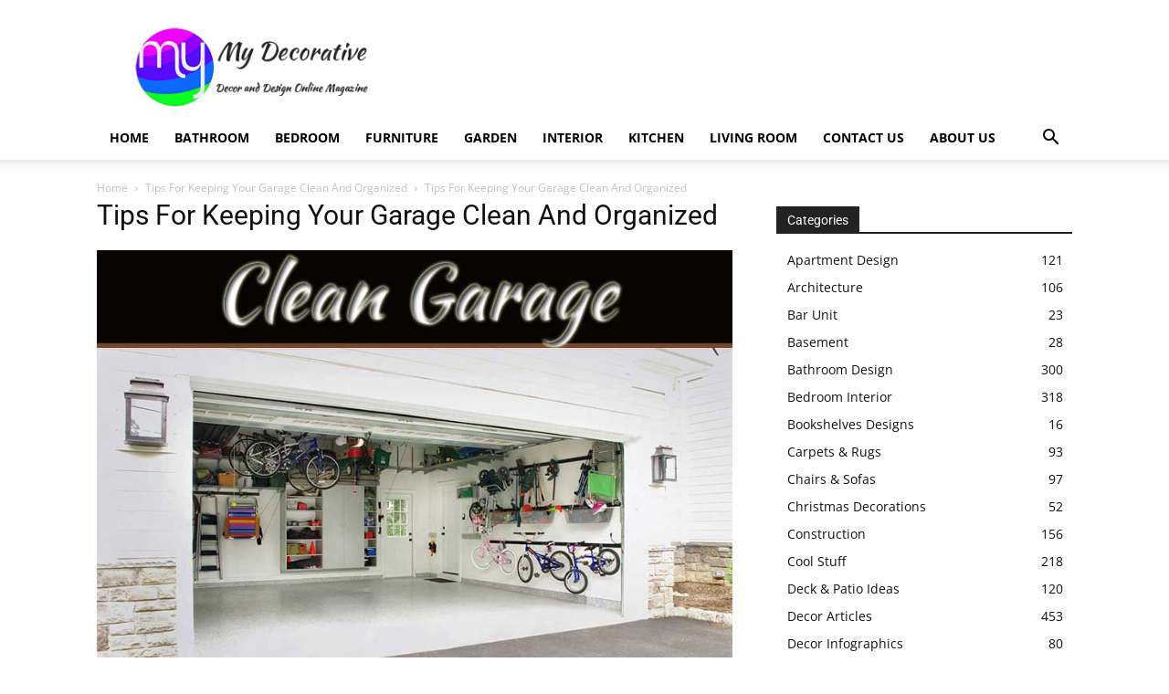

--- FILE ---
content_type: text/html; charset=utf-8
request_url: https://www.google.com/recaptcha/api2/aframe
body_size: 265
content:
<!DOCTYPE HTML><html><head><meta http-equiv="content-type" content="text/html; charset=UTF-8"></head><body><script nonce="DQLS798saTotCbHywieWiQ">/** Anti-fraud and anti-abuse applications only. See google.com/recaptcha */ try{var clients={'sodar':'https://pagead2.googlesyndication.com/pagead/sodar?'};window.addEventListener("message",function(a){try{if(a.source===window.parent){var b=JSON.parse(a.data);var c=clients[b['id']];if(c){var d=document.createElement('img');d.src=c+b['params']+'&rc='+(localStorage.getItem("rc::a")?sessionStorage.getItem("rc::b"):"");window.document.body.appendChild(d);sessionStorage.setItem("rc::e",parseInt(sessionStorage.getItem("rc::e")||0)+1);localStorage.setItem("rc::h",'1763150953661');}}}catch(b){}});window.parent.postMessage("_grecaptcha_ready", "*");}catch(b){}</script></body></html>